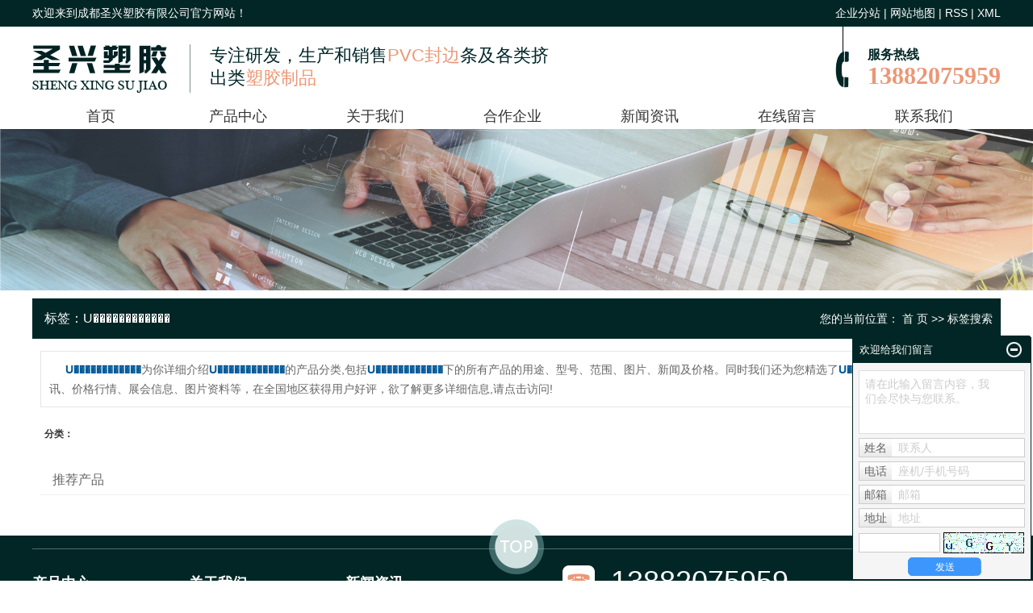

--- FILE ---
content_type: text/html;charset=UTF-8
request_url: http://www.cdsxsj.com/tag/U%EF%BF%BD%EF%BF%BD%EF%BF%BD%EF%BF%BD%EF%BF%BD%EF%BF%BD%EF%BF%BD%EF%BF%BD%EF%BF%BD%EF%BF%BD%EF%BF%BD%EF%BF%BD
body_size: 7843
content:
 <!DOCTYPE html>
<html lang="zh-CN">
<head>
<meta charset="utf-8">
<meta http-equiv="X-UA-Compatible" content="IE=edge">
<title>U������������-成都圣兴塑胶有限公司</title>
<meta name="keywords" content="U������������" />
<meta name="description" content="U������������为你详细介绍U������������的产品分类,包括U������������下的所有产品的用途、型号、范围、图片、新闻及价格。同时我们还为您精选了U������������分类的行业资讯、价格行情、展会信息、图片资料等，在全国地区获得用户好评，欲了解更多详细信息,请点击访问!" />
<link rel="shortcut icon" type="image/x-icon" href="http://www.cdsxsj.com/ico/favicon.ico?1229424414" />
<link rel="stylesheet" type="text/css" href="http://www.cdsxsj.com/template/default/style/base.css?9.2" />
<link rel="stylesheet" type="text/css" href="http://www.cdsxsj.com/template/default/style/model.css?9.2" />
<link rel="stylesheet" type="text/css" href="http://www.cdsxsj.com/template/default/style/main.css?9.2" />
<link rel="stylesheet" type="text/css" href="http://www.cdsxsj.com/template/default/style/lightbox.css?9.2" />
<link rel="stylesheet" type="text/css" href="http://www.cdsxsj.com/data/user.css?9.2" />
<link rel="stylesheet" type="text/css" href="http://www.cdsxsj.com/template/default/style/member.css" />

<style>
.f_link{
    display: none;
}
.copyright{
    padding: 20px 0;
}
</style>
<script src="http://www.cdsxsj.com/template/default/js/jquery-1.8.3.min.js?9.2"></script>
<script src="http://www.cdsxsj.com/template/default/js/jquery.cookie.js?9.2"></script>
<script>
	var url = 'http://www.cdsxsj.com/';
	var M_URL = 'http://www.cdsxsj.com/m/';
	var about_cid = '';
</script>
<script src="http://www.cdsxsj.com/template/default/js/mobile.js?9.2"></script>


</head>
<body>
<!-- 公共头部包含 -->
<div class="head">
    <div id="header">
      <div class="wel fl"><p>欢迎来到成都圣兴塑胶有限公司官方网站！</p></div>
      <div class="k1 fr">
          <a href="http://www.cdsxsj.com/region/" >企业分站</a> |
          <a href="http://www.cdsxsj.com/sitemap/">网站地图</a> |
          <a href="http://www.cdsxsj.com/rss.xml">RSS</a> |
          <a href="http://www.cdsxsj.com/sitemap.xml">XML</a> 
      
      </div>
      <div class="clearboth"></div>
    </div>
</div>
<div id="header">
  <div class="top clearfix">
  	<div class="logo">
  		<a href="http://www.cdsxsj.com/" class="logo">
        <h1><img alt="成都家具封边条" src="http://www.cdsxsj.com/data/images/other/20180625180604_861.png" /></h1>
      </a>
    </div>
    <div class="logo_wen fl"><p>专注研发，生产和销售<span style="color:#eb9776;">PVC封边</span>条及各类挤</p><p>出类<span style="color:#eb9776;">塑胶制品</span></p></div>
  	<div class="topLink">
	 
    <div class="k2">
	     <p><strong><span style="font-family: 微软雅黑, &quot;Microsoft YaHei&quot;; font-size: 16px;color:#012625;">服务热线</span></strong></p><p><strong><span style="font-family: 微软雅黑, &quot;Microsoft YaHei&quot;; font-size: 30px;color:#eb9776;">13882075959</span></strong></p>
    </div>
      	</div>
  </div>
  <!-- 导航栏包含 -->
  <div id="menu" >  
  <ul class="nav clearfix">
      <li><a href="http://www.cdsxsj.com/">首页</a></li>   
      <li><a href="http://www.cdsxsj.com/product/">产品中心</a>
        <div class="sec">
                       <a href="http://www.cdsxsj.com/product/cpfls580/">封边条</a>
                       <a href="http://www.cdsxsj.com/product/cpfly0c5/">PVC封边条</a>
                       <a href="http://www.cdsxsj.com/product/cpfle872/">U型封边条</a>
                       <a href="http://www.cdsxsj.com/product/cpflsdab/">H型封边条</a>
                       <a href="http://www.cdsxsj.com/product/yklfbt761/">亚克力封边条</a>
                   </div>
      </li>
      
      <li><a href="http://www.cdsxsj.com/about/">关于我们</a>
        <div class="sec">
                                 <a href="http://www.cdsxsj.com/about/company.html">公司简介</a>
                                  <a href="http://www.cdsxsj.com/about/gszz288.html">公司资质</a>
                                  <a href="http://www.cdsxsj.com/about/schj96b.html">公司环境</a>
                        </div>
      </li>
     
	<li><a href="http://www.cdsxsj.com/case/">合作企业</a>
	<div class="sec">
                       <a href="http://www.cdsxsj.com/case/yjal/"target=''>合作企业</a>
             </div>
  </li>	
    
      <li><a href="http://www.cdsxsj.com/news/">新闻资讯</a>
        <div class="sec">
                                 <a href="http://www.cdsxsj.com/news/company/">公司动态</a>
                                  <a href="http://www.cdsxsj.com/news/xydt/">封边条技术知识</a>
                                  <a href="http://www.cdsxsj.com/news/jszx30f/">pvc封边条常见问题</a>
                        </div>
      </li>   
   
      <li><a href="http://www.cdsxsj.com/message/" rel="nofollow">在线留言</a></li>
      <li class="lxff"><a href="http://www.cdsxsj.com/about_contact/">联系我们</a></li>
  </ul>
</div> 

<script type="text/javascript">

$(function(){
	$('.nav > li').hover(function(){
		var sec_count  = $(this).find('.sec a').length;
		var a_height   = $(this).find('.sec a').eq(0).height(); 
		var sec_height =  sec_count * a_height;
		//$(this).find('.sec').stop().animate({height:sec_height},300);
	},function(){
		$(this).find('.sec').stop().animate({height:0},300);
	});
});


</script>


</div>
<script type="text/javascript">
$(function(){
  $('.translate-en a').last().css('border','none');
  $('.translate li').hover(function(){
    $(this).find('.translate-en').stop().slideDown();
  },function(){
    $(this).find('.translate-en').stop().slideUp();
  }
  );
});
</script>

<!-- 内页banner -->


<div class="n_banner"><img src="http://www.cdsxsj.com/data/images/slide/20180626154641_257.jpg" alt="成都家具封边条" title="成都家具封边条" /></div>


<!-- 主体部分 -->

<div id="container" class="clearfix">
	
	<div class="left">
		<div class="box sort_menu">
		  <h3>公司概况</h3>
		  
	<ul class="sort">
         <li class="about_a">
      	<a href="http://www.cdsxsj.com/about/company.html">公司简介</a>
      	      </li>
          <li class="about_a">
      	<a href="http://www.cdsxsj.com/about/gszz288.html">公司资质</a>
      	      </li>
          <li class="about_a">
      	<a href="http://www.cdsxsj.com/about/schj96b.html">公司环境</a>
      	      </li>
    </ul>
<script type="text/javascript">
$(".about_a").hover
(
	function()
	{   
		if($(this).find(".about_b li").length > 0)
		{
			$(this).find(".about_b").stop().show();

		}
		$(this).addClass("change");
	},
	function()
	{
		$(this).find(".about_b").stop().hide();
		$(this).removeClass("change");
	}
);
</script>

		</div>
		
		<div class="box sort_product">
		  <h3>产品分类</h3>
		  <ul class="sort">
    	<li class="layer1">
      <a href="http://www.cdsxsj.com/product/cpfls580/" class="list_item">封边条</a>
      <div class="layer2" style="display:none;">
      	<ul>
        	        </ul>
      </div>
    </li>
    	<li class="layer1">
      <a href="http://www.cdsxsj.com/product/cpfly0c5/" class="list_item">PVC封边条</a>
      <div class="layer2" style="display:none;">
      	<ul>
        	        </ul>
      </div>
    </li>
    	<li class="layer1">
      <a href="http://www.cdsxsj.com/product/cpfle872/" class="list_item">U型封边条</a>
      <div class="layer2" style="display:none;">
      	<ul>
        	        </ul>
      </div>
    </li>
    	<li class="layer1">
      <a href="http://www.cdsxsj.com/product/cpflsdab/" class="list_item">H型封边条</a>
      <div class="layer2" style="display:none;">
      	<ul>
        	        </ul>
      </div>
    </li>
    	<li class="layer1">
      <a href="http://www.cdsxsj.com/product/yklfbt761/" class="list_item">亚克力封边条</a>
      <div class="layer2" style="display:none;">
      	<ul>
        	        </ul>
      </div>
    </li>
  </ul>

<script type="text/javascript">
$(".layer1").hover
(
	function()
	{
		if($(this).find(".layer2 li").length > 0)
		{
			$(this).find(".layer2").stop().show();

		}
		$(this).addClass("change");
	},
	function()
	{
		$(this).find(".layer2").stop().hide();
		$(this).removeClass("change");
	}
);
</script>

		</div>
		
		<div class="box n_news">
			<h3>新闻资讯</h3>
			<div class="content">
			   <ul class="news_list new1">
			   	   			       <li><a href="http://www.cdsxsj.com/news/584.html" title="定制家具用封边条有什么好处？家具封边条有哪些材质？">定制家具用封边条有什么好处...</a></li>
			     			       <li><a href="http://www.cdsxsj.com/news/583.html" title="木质家具封边很重要，常见5种封边条种类介绍">木质家具封边很重要，常见5...</a></li>
			     			       <li><a href="http://www.cdsxsj.com/news/582.html" title="家具封边条是健康安全的保障">家具封边条是健康安全的保障</a></li>
			     			       <li><a href="http://www.cdsxsj.com/news/581.html" title="PVC封边条选购小技巧">PVC封边条选购小技巧</a></li>
			     			       <li><a href="http://www.cdsxsj.com/news/580.html" title="2022年新年春节放假安排">2022年新年春节放假安排</a></li>
			     			       <li><a href="http://www.cdsxsj.com/news/579.html" title="封边条厂家介绍封边条的主要作用">封边条厂家介绍封边条的主要...</a></li>
			     			   </ul>
			</div>
		</div>
		<div class="box n_news">
			<h3>热门关键词</h3>
			<div class="content">
			   <ul class="news_list words">
			   	 			       <li><a href="http://www.cdsxsj.com/tag/素色pvc封边条" title="素色pvc封边条">素色pvc封边条</a></li>
			     			       <li><a href="http://www.cdsxsj.com/tag/成都封边条厂家" title="成都封边条厂家">成都封边条厂家</a></li>
			     			       <li><a href="http://www.cdsxsj.com/tag/PVC高亮光封边条" title="PVC高亮光封边条">PVC高亮光封边</a></li>
			     			       <li><a href="http://www.cdsxsj.com/tag/家具封边条" title="家具封边条">家具封边条</a></li>
			     			       <li><a href="http://www.cdsxsj.com/tag/硅胶u型封边条" title="硅胶u型封边条">硅胶u型封边条</a></li>
			     			       <li><a href="http://www.cdsxsj.com/tag/塑胶u型封边条" title="塑胶u型封边条">塑胶u型封边条</a></li>
			     			       <li><a href="http://www.cdsxsj.com/tag/成都家具封边条" title="成都家具封边条">成都家具封边条</a></li>
			     			       <li><a href="http://www.cdsxsj.com/tag/H型封边条" title="H型封边条">H型封边条</a></li>
			     			       <li><a href="http://www.cdsxsj.com/tag/h型板式家具封边条" title="h型板式家具封边条">h型板式家具封</a></li>
			     			       <li><a href="http://www.cdsxsj.com/tag/h型封边条" title="h型封边条">h型封边条</a></li>
			     			       <li><a href="http://www.cdsxsj.com/tag/PVC素色封边条" title="PVC素色封边条">PVC素色封边条</a></li>
			     			       <li><a href="http://www.cdsxsj.com/tag/h型玻璃封边条" title="h型玻璃封边条">h型玻璃封边条</a></li>
			     			   </ul>
			</div>
			<script type="text/javascript">
			  $(function(){
			  	$(".words li:odd").addClass("right_word");
			  });
			</script>
		</div>
		<div class="box n_contact">
		  <h3>联系我们</h3>
		  <div class="content"><p>企业：成都圣兴塑胶有限公司</p><p>联系人：马先生</p><p>电话：13882075959</p><p>手机：13882075959</p><p>邮箱：2635132893@qq.com</p><p>网址：www.cdsxsj.com</p><p>地址：四川省成都市崇州经济工业园区</p><p><br/></p></div>
		</div>
	</div>
	
	
	<div class="right">
	  <div class="sitemp clearfix">
	    <h2>
	标签：U������������
</h2>
	    <div class="site">您的当前位置：
	    
	 <a href="http://www.cdsxsj.com/">首 页</a> >> 标签搜索

	    </div>
	  </div>
	  <div class="content">
	   
	<div class="tagdescription"><font>U������������</font>为你详细介绍<font>U������������</font>的产品分类,包括<font>U������������</font>下的所有产品的用途、型号、范围、图片、新闻及价格。同时我们还为您精选了<font>U������������</font>分类的行业资讯、价格行情、展会信息、图片资料等，在全国地区获得用户好评，欲了解更多详细信息,请点击访问!</div>
<div class="tag-category">
   <h3>分类：</h3>
   <ul>
        </ul>
</div>
<ul class="tag_list_product clearfix">

</ul>

<ul class="tag_list_news clearfix">
</ul>

<ul class="tag_recom_product clearfix">
  <h3>推荐产品</h3>
  </ul>

<script type="text/javascript">

  $('.product_detail a.buy-product').click(function(){
        islogin();
        var productid= $(this).data('id');
        var url = 'http://www.cdsxsj.com/ajaxOrders.php?action=shopping';
        $.post(url,{id:productid}, function(data){
            if(data == 1){
                window.location.href='http://www.cdsxsj.com/person.php?action=shopping';
            }
        });
    })
    $('.product_detail a.buy-shopping').click(function(){
        islogin();
        var url = 'http://www.cdsxsj.com/ajaxOrders.php?action=shoppingadd';
        $.post(url,{id:productid}, function(data){
            if(data){
                $('span.prompt').text(data).stop().show().stop().fadeOut(1600);
            }
        });

    })
    function islogin(){
        if('' == ''){
            window.location.href='http://www.cdsxsj.com/login.php';
        }
    }
</script>
    <script>
      $('.left').remove();
      $('.right').css('width','100%');
    </script>

	  </div>
	  	</div>
	
	

</div>

<div class="foot">
	<div id="footer">
		<div class="xian"></div>
		<div class="foot1 fl">
			<h2 class="foot-title">产品中心</h2>
			<div class="sec1">
								<a href="http://www.cdsxsj.com/product/cpfls580/">封边条</a>
								<a href="http://www.cdsxsj.com/product/cpfly0c5/">PVC封边条</a>
								<a href="http://www.cdsxsj.com/product/cpfle872/">U型封边条</a>
								<a href="http://www.cdsxsj.com/product/cpflsdab/">H型封边条</a>
								<a href="http://www.cdsxsj.com/product/yklfbt761/">亚克力封边条</a>
							</div>
		</div>
		<div class="foot1 fl">
			<h2 class="foot-title">关于我们</h2>
			<div class="sec1">
									<a href="http://www.cdsxsj.com/about/company.html">公司简介</a>
									<a href="http://www.cdsxsj.com/about/gszz288.html">公司资质</a>
									<a href="http://www.cdsxsj.com/about/schj96b.html">公司环境</a>
							 </div>
		</div>
		<div class="foot1 fl">
			<h2 class="foot-title">新闻资讯</h2>
			<div class="sec1">
								<a href="http://www.cdsxsj.com/news/company/">公司动态</a>
                				<a href="http://www.cdsxsj.com/news/xydt/">封边条技术知识</a>
                				<a href="http://www.cdsxsj.com/news/jszx30f/">pvc封边条常见问题</a>
                			</div>
		</div>
		<div class="foot-lian fl">
			<div class="foot-tel"><p>13882075959</p></div>
			<div class="foot-adress"><p>地址：四川省成都市崇州经济工业园区</p><p>电话：13882075959</p><p>版权所有：成都圣兴塑胶有限公司</p><p>蜀ICP备17025000号&nbsp; Powered by 祥云平台&nbsp;&nbsp;</p><p>技术支持：<a href="http://www.cx37.cn" target="_self">程曦科技</a></p>
				<div><a href="http://www.cdsxsj.com/getkey/" title="热推产品">热推产品</a>&nbsp;&nbsp;|&nbsp;&nbsp;主营区域：
									<span><a href="http://www.cdsxsj.com/jiangsu.html">成都</a></span>
									<span><a href="http://www.cdsxsj.com/taicang.html">内江</a></span>
									<span><a href="http://www.cdsxsj.com/changshu.html">德阳</a></span>
									<span><a href="http://www.cdsxsj.com/kunshan.html">资阳</a></span>
									<span><a href="http://www.cdsxsj.com/wujiang.html">宜宾</a></span>
									<span><a href="http://www.cdsxsj.com/sichuang.html">四川</a></span>
									<span><a href="http://www.cdsxsj.com/pang.html">攀枝花</a></span>
									<span><a href="http://www.cdsxsj.com/suining.html">遂宁</a></span>
									<span><a href="http://www.cdsxsj.com/luzhou.html">泸州</a></span>
												</div>
			</div>
		</div>
		<div class="erq fr">	<p><img src="/data/upload/image/20180925/1537871989964266.jpg" title="成都pvc封边条" alt="成都pvc封边条" width="94" height="113" border="0" vspace="0" style="width: 94px; height: 113px;"/></p></div>
		<div class="clearboth"></div>
		
		<a href="#"><div class="Top"><img src="http://www.cdsxsj.com/template/default/images/Top.png"/></div><div>
	</div>
</div>

<div class="link">
	<div class="f_link">友情链接+
				</div>
	<div class="copyright">
			Copyright © http://www.cdsxsj.com/ 成都圣兴塑胶有限公司 专业从事于<a href="http://www.cdsxsj.com/search.php?wd=成都家具封边条">成都家具封边条</a>,<a href="http://www.cdsxsj.com/search.php?wd=成都pvc封边条">成都pvc封边条</a>,<a href="http://www.cdsxsj.com/search.php?wd=成都封边条厂家">成都封边条厂家</a>, 欢迎来电咨询!<br><a href="http://beian.miit.gov.cn/">蜀ICP备18018177号</a>&nbsp;&nbsp;技术支持：<a rel='nofollow' href='http://www.cx37.cn' target='_blank'>安尚科技</a>
	</div>
</div>

<!-- 此处为统计代码 -->
<script>
var _hmt = _hmt || [];
(function() {
  var hm = document.createElement("script");
  hm.src = "https://hm.baidu.com/hm.js?b340f7b103915fda9842c665578edc2c";
  var s = document.getElementsByTagName("script")[0]; 
  s.parentNode.insertBefore(hm, s);
})();
</script><script type='text/javascript'>
    (function(m, ei, q, i, a, j, s) {
        m[i] = m[i] || function() {
            (m[i].a = m[i].a || []).push(arguments)
        };
        j = ei.createElement(q),
            s = ei.getElementsByTagName(q)[0];
        j.async = true;
        j.charset = 'UTF-8';
        j.src = 'https://static.meiqia.com/dist/meiqia.js?_=t';
        s.parentNode.insertBefore(j, s);
    })(window, document, 'script', '_MEIQIA');
    _MEIQIA('entId', 213733);
</script>


<script>
  $(document).ready(function(){
      $(function () {
  //当点击跳转链接后，回到页面顶部位
          $("#gotop").click(function(){
              $('body,html').animate({scrollTop:0},400);
              return false;
          });
      });
  });
</script>

<script>
   $('.kf-open').on('click',function(){
      $(".kf-content").animate({opacity:'show'},'normal',function(){
      $(".kf-content").show();
      });
      $(this).hide();
   });
   $('.close-btn').on('click',function(){
      $(".kf-content").animate({width:'hide',opacity:'hide'},'normal',function(){
      $(".kf-content").hide();
      });
      $('.kf-open').show();
   });
</script>

<script type="text/javascript">
    var href="data/images/other/20180807142945_703.png";
    if(href=="")
    {
       $(".code").css("display","none");
    }
    var currentid='8';
    if(currentid!='7')
    {
      switch(currentid)
      {
          case '1':
          $('.kf_btn').css('background','url("http://www.cdsxsj.com/template/default/images/kf/qing.png") left 33px no-repeat');
          $('.top_bg').css('background','url("http://www.cdsxsj.com/template/default/images/kf/qing1.png") left bottom no-repeat');
          $('.othercolor').css('background','#40c0ac');
          break;

          case '2':
          $('.kf_btn').css('background','url("http://www.cdsxsj.com/template/default/images/kf/puper.png") left 33px no-repeat');
          $('.top_bg').css('background','url("http://www.cdsxsj.com/template/default/images/kf/puple1.png") left bottom no-repeat');
          $('.othercolor').css('background','#8838cc');
          break;

          case '3':
          $('.kf_btn').css('background','url("http://www.cdsxsj.com/template/default/images/kf/kefu_yellow.png") left 33px no-repeat');
          $('.top_bg').css('background','url("http://www.cdsxsj.com/template/default/images/kf/yellow1.png") left bottom no-repeat');
          $('.othercolor').css('background','#ffc713');
          break;

          case '4':
          $('.kf_btn').css('background','url("http://www.cdsxsj.com/template/default/images/kf/kefu_left.png") left 33px no-repeat');
          $('.top_bg').css('background','url("http://www.cdsxsj.com/template/default/images/kf/red1.png") left bottom no-repeat');
          $('.othercolor').css('background','#e5212d');
          break;

          case '5':
          $('.kf_btn').css('background','url("http://www.cdsxsj.com/template/default/images/kf/kefu_cheng.png") left 33px no-repeat');
          $('.top_bg').css('background','url("http://www.cdsxsj.com/template/default/images/kf/cheng1.png") left bottom no-repeat');
          $('.othercolor').css('background','#e65a22');
          break;

          case '6':
          $('.kf_btn').css('background','url("http://www.cdsxsj.com/template/default/images/kf/green.png") left 33px no-repeat');
          $('.top_bg').css('background','url("http://www.cdsxsj.com/template/default/images/kf/green1.png") left bottom no-repeat');
          $('.othercolor').css('background','#78cf1b');
          break;

          case '8':
          $('.float-kf').css('display','block');
          break;

          case '9':
          $('.float-kf').css('display','none');
          $('.kf-switch').css('display','block');
          break;

      }
    }
    var _windowScrollTop=0;    //滚动条距离顶端距离
    var _windowWidth=$(window).width(); //窗口宽度
    $(window).scroll(actionEvent).resize(actionEvent);  //监听滚动条事件和窗口缩放事件
        //响应事件
    function actionEvent(){
        _windowScrollTop = $(window).scrollTop();  //获取当前滚动条高度
     //   _windowWidth=$(window).width();//获取当前窗口宽度
        moveQQonline();//移动面板
    }
        //移动面板
    function moveQQonline(){
                //.stop()首先将上一次的未完事件停止，否则IE下会出现慢速僵死状态，然后重新设置面板的位置。
        $(".kf").stop().animate({
              top: _windowScrollTop+100
             }, "fast");
        $('.alignCenter').stop().animate({
              top: _windowScrollTop+133
             }, "fast");

        $(".kf-switch").stop().animate({
              top: _windowScrollTop+100
             }, "fast");
        $(".float-kf").stop().animate({
              top: _windowScrollTop+100
             }, "fast");
    }
$(".kf_btn").toggle(
  function()
  {
    $('.open').addClass('close');
    $('.alignCenter').hide();
    $(".kf_main").animate({width:'hide',opacity:'hide'},'normal',function(){
      $(".kf_main").hide();
      var href="data/images/other/20180807142945_703.png";
      if(href==""){
        $(".code").css("display","none");
      }else{
        $('.e_code img').animate({width:'hide',opacity:'hide'});
      }

    });
  },
  function(){
    $('.open').removeClass('close');
    $(".kf_main").animate({opacity:'show'},'normal',function(){
      $(".kf_main").show();
      var href="data/images/other/20180807142945_703.png";
      if(href==""){
        $(".code").css("display","none");
      }else{
        $('.e_code img').animate({opacity:'show'});
      }

    });
  }
);

$('#hidden_share').click(function(){
    $('.alignCenter').show();
})
$('.alignCenter .title img').click(function(){
    $('.alignCenter').hide();
})
</script>

	<!--[if IE 6]>  
<style type="text/css">
#m_div{position:absolute;}
</style>  
<![endif]-->
<div id="m_div">
<div class="w_title">
	<div id="m_top"></div>
	<div id="m_mid"></div>
	<div id="m_bot">欢迎给我们留言</div>
	<a href="javascript:void(0);" class="m_close" title="最小化"></a>
</div>
<form class="message w_message" action="http://www.cdsxsj.com/message/" method="post">
	<input name="action" type="hidden" value="saveadd" />
 	<div class='index_message'>
    	<span class="m_label d_label">请在此输入留言内容，我们会尽快与您联系。</span>
		<textarea id="content" rows="2" cols="80" name="content" class="m_input"></textarea>
 	</div>
	<div class='name_input clearfix'>
    	<div class='input_left'>姓名</div>
     	<div class='input_right'>
        	<span class="m_label">联系人</span>   
        	<input id="name" name="name" type="text" class="m_input" />
    	</div>
	</div>

	<div class='name_input clearfix'>
    	<div class='input_left'>电话</div>
    	<div class='input_right'>
        	<span class="m_label">座机/手机号码</span>
	    	<input id="contact" name="contact" type="text" class="m_input" />
        </div>
    </div>

    <div class='name_input clearfix'>
    	<div class='input_left'>邮箱</div>
    	<div class='input_right'>
        	<span class="m_label">邮箱</span>
	    	<input id="email" name="email" type="text" class="m_input" />
        </div>
    </div>

    <div class='name_input clearfix'>
    	<div class='input_left'>地址</div>
    	<div class='input_right'>
        	<span class="m_label">地址</span>
	    	<input id="address" name="address" type="text" class="m_input" />
        </div>
    </div>
 
	<div id="code">
		<input id="checkcode" name="checkcode" type="text" /> 
	    <img id="checkCodeImg" src="http://www.cdsxsj.com/data/include/imagecode.php?act=verifycode" onclick="changCode('http://www.cdsxsj.com/')"  />
	</div>
 
	<div class="m_under">
		<input type="submit" class="msgbtn" name="btn" value="发送" />
    </div>
</form>
</div>
<script type="text/javascript">
$(".w_title").toggle(function(){
	$(".w_message").hide();
	$(".m_close").attr("title","最大化");	
	$(".m_close").addClass("m_open");
},
function(){
	$(".w_message").show();
	$(".m_close").attr("title","最小化");
	$(".m_close").removeClass("m_open");	
}
);
var currentid='8';
if(currentid!='7')
{
	switch(currentid)
	{
		case '1':
		 $('#m_top').css('background','#3cb6a2');
		 $('#m_mid').css('background','#3cb6a2');
		 $('#m_bot').css('background','#3cb6a2');
		 $('.w_message').css('border-color','#3cb6a2');
		 $('.w_message .msgbtn').css('background','url("http://www.cdsxsj.com/template/default/images/newadd/style1.png") left bottom no-repeat');
		break;

		case '2':
		  $('#m_top').css('background','#8039c5');
		  $('#m_mid').css('background','#8039c5');
		  $('#m_bot').css('background','#8039c5');
		  $('.w_message').css('border-color','#8039c5');
		  $('.w_message .msgbtn').css('background','url("http://www.cdsxsj.com/template/default/images/newadd/style2.png") left bottom no-repeat');
		break;

		case '3':
		  $('#m_top').css('background','#ffc50c');
		  $('#m_mid').css('background','#ffc50c');
		  $('#m_bot').css('background','#ffc50c');
		  $('.w_message').css('border-color','#ffc50c');
		  $('.w_message .msgbtn').css('background','url("http://www.cdsxsj.com/template/default/images/newadd/style3.png") left bottom no-repeat');
		break;

		case '4':
		  $('#m_top').css('background','#ed2b36');
		  $('#m_mid').css('background','#ed2b36');
		  $('#m_bot').css('background','#ed2b36');
		  $('.w_message').css('border-color','#ed2b36');
		  $('.w_message .msgbtn').css('background','url("http://www.cdsxsj.com/template/default/images/newadd/style4.png") left bottom no-repeat');
		break;

		case '5':
		  $('#m_top').css('background','#e4531a');
		  $('#m_mid').css('background','#e4531a');
		  $('#m_bot').css('background','#e4531a');
		  $('.w_message').css('border-color','#e4531a');
		  $('.w_message .msgbtn').css('background','url("http://www.cdsxsj.com/template/default/images/newadd/style5.png") left bottom no-repeat');
		break;

		case '6':
		  $('#m_top').css('background','#74cb17');
		  $('#m_mid').css('background','#74cb17');
		  $('#m_bot').css('background','#74cb17');
		  $('.w_message').css('border-color','#74cb17');
		  $('.w_message .msgbtn').css('background','url("http://www.cdsxsj.com/template/default/images/newadd/style6.png") left bottom no-repeat');
		break;
 
	}
}
</script>

<!--底部JS加载区域-->
<script type="text/javascript" src="http://www.cdsxsj.com/template/default/js/common.js?9.2"></script>
<script type="text/javascript" src="http://www.cdsxsj.com/template/default/js/message.js?9.2"></script>
<script type="text/javascript" src="http://www.cdsxsj.com/template/default/js/lightbox.js"></script>
</body>
</html>


--- FILE ---
content_type: text/css
request_url: http://www.cdsxsj.com/template/default/style/main.css?9.2
body_size: 16091
content:
/*头部样式*/
.head{background: #012625;height: 33px;}
.wel{line-height: 33px;font-size: 14px;color: #fff;}
.k1{line-height: 33px;color: #fff;font-size: 14px;}
.k1 a{color: #fff;font-size: 14px;}
#header{width:1200px;margin:0 auto;}
.logo{float:left;padding-top: 11px;}
.logo_wen{border-left: 1px solid #809292;height: 60px;margin-left: 28px;padding-left: 24px;font-size: 22px;color: #002629;line-height: 28px;margin-top: 22px;}

.topLink{float:right;text-align:right;position: relative;z-index: 9999;}
.translate{width:100px;position: absolute;left: 0;top:10px;z-index: 9999;}
.tran-in{left:120px;}
.translate li{border: 1px dashed #cccccc;line-height: 26px;text-align: left;background: #fff;}
.translate li a{display: block;padding-left: 10px;background: url(../images/dot4.png) no-repeat 88% 11px;}
.translate li a:hover{text-decoration: none;color:#275cea;cursor: pointer;}
.translate-en{display: none;padding: 6px;padding-top:0px;}
.translate li .translate-en a{padding-left: 0px;text-align: center;background: #fff;border-bottom: 1px solid #cccccc;}
.translate li .translate-en a:hover{font-weight: bold;}

.topLink .f_count{color:#ff0000;font-size:13px;font-weight:bold;}
.topLink .k1{line-height:32px;padding-top:5px;}
.topLink .k2{text-align: left;position: relative;padding-left: 40px;padding-top: 22px;line-height: 26px;}
.topLink .k2::after{content: "";position: absolute;left: 0;top: 0;background: url(../images/tel.png) no-repeat left center;height: 76px;width:18px;}


/*热门搜索*/
.ss{background:url(../images/newsroll.png) no-repeat top center;height: 66px;position: relative;width:1920px;}
.search{width:1200px;margin: 0 auto;}
#formsearch{float:right;background: url(../images/sou.png) no-repeat top center;height: 32px;width:337px;margin-top: 18px;margin-right: 28px;}
.hotSearch{float:left;height:66px;line-height:66px;font-weight:normal;}
#search-type{float: left;width:100px;height: 24px;border: 1px solid #c8c8c8;margin-right: 5px;}


/*主体样式*/
#container{width:1200px;margin:0 auto;margin-top:10px;}
.container{width:1200px;margin:0 auto;}


.product-index{
    padding-top: 70px;
}
.pro-title{
    text-align: center;
    font-weight:normal;
    font-size: 26px;
    color: #012625;
    background: url(../images/t1.png) no-repeat 50% 50%;
}
.pro-title span{
    color: #eb9776;
}

.wen1{
    text-align: center;
    font-size: 14px;
    color: #666666;
    padding-top: 10px;
}


.p-sort{
    border-bottom: 1px solid #cccccc;
}

.p-left{
    font-size:14px;
    color:#666666;
    padding-top: 20px;
}

.sort1 ul{
    text-align: center;
}
.sort1 li{
    display: inline-block;
    padding: 0 17px;
    position: relative;
    height: 40px;
    line-height: 40px;
   
}
.sort1 li a{
    font-size: 14px;
    color: #333333;
}
.sort1 li:hover a{
    color: #eb9776;
}
.sort1 li:hover a:after{
    position: absolute;
    content:"";
    bottom: -8px;
    left: 0;
    right: 0;
    background: url(../images/sort.png) no-repeat bottom center;
    height: 9px;
    width:91px;
    display: block;
    line-height: 40px;
   
}

.p-more{
    font-size: 16px;
    margin-left: 20px;
}

.p-more a{
    display: block;
    color: #eb9776;
    line-height: 40px; 
}

.picScroll-left{position:relative;}
.picScroll-left .hd{}
.picScroll-left .prev{background: url(../images/left.png) no-repeat top center;height: 62px;width: 20px;left: -50px;top: 173px;position: absolute;}
.picScroll-left .next{background: url(../images/right.png) no-repeat top center;height: 62px;width: 20px;right: -50px;top: 173px;position: absolute;}

.picScroll-left .hd ul{zoom:1;margin-top: 40px;zoom:1;text-align:center;}


.picScroll-left .hd ul li{ display:inline-block; overflow:hidden; width:62px; height:4px;  margin:0 5px; text-indent:-999px; cursor:pointer;background:#012625;}
.picScroll-left .hd ul li.on{background: #eb9776;}




.picScroll-left .bd{margin-top:30px;}
.picScroll-left .bd ul{ overflow:hidden; zoom:1; }
.picScroll-left .bd ul li{ margin:0px 12px; float:left; _display:inline; overflow:hidden; text-align:center; transition:all .3s; }
.picScroll-left .bd ul li .pic{ text-align:center; position:relative;width:375px; height:307px;overflow:hidden;}
.picScroll-left .bd ul li .pic img{ width:375px; height:307px; display:block; transition:all .3s;}
.picScroll-left .bd ul li .pic .imgbor{position:absolute;left:0;top:0;width:100%;height:100%;border:1px solid #fff;transition:all .3s; }
.picScroll-left .bd ul li .pic a:hover img{ border-color:#999;  }
.picScroll-left .bd ul li .title{ line-height:48px;color:#333333;font-size:16px;height:140px;background:#fff;position:relative;transition:all .3s;}
.picScroll-left .bd ul li .title a{color:#333333;}


.picScroll-left .bd ul li .ellipsis{ color:#333333;font-size:16px;font-style:normal;line-height:28px;}
.picScroll-left .bd ul li .ellipsis em{font-style:normal;}
.picScroll-left .bd ul li .f16{ color:#333333;font-size:16px;font-style:normal;line-height:28px;}

.picScroll-left .bd ul li .view{background:url(../images/jian.png) center 13px no-repeat #eb9776;height:0px;position:absolute;bottom:0;left:0;width:100%;transition:all .3s;}
.picScroll-left .bd ul li:hover{box-shadow: 0 0 10px #666}
.picScroll-left .bd ul li:hover .pic img{transform:scale(1.1);}
.picScroll-left .bd ul li:hover .pic .imgbor{transform:scale(0.89);}
.picScroll-left .bd ul li:hover .title{ line-height:32px;}
.picScroll-left .bd ul li:hover .view{height:46px;}







.ad-bg{
    background: url(../images/ad.png) repeat-x top center;
    height: 1532px;
    overflow: hidden;
    margin-top: 70px;
}
.ad-index{
    padding-top: 68px;
    width:1156px;
    margin: 0 auto;
}
.ad-title{
    text-align: center;
}

.ad-left{
    width:375px;
    margin-top: 46px;
}

.ad-title1{
    font-size: 16px;
    color: #012625;
    background: url(../images/t3.png) no-repeat left bottom;
    height: 67px;
    line-height: 28px;
}
.ad-title1 span{
    font-size: 22px;
    color: #eb9776;
}
.ad-title1 p{
    font-size: 22px;
    color: #012625;
    font-weight:normal;
}

.pic1{
    margin-top: 24px;
}
.ad-tel{
    margin-top: 20px;
}
.ad-tel p:nth-of-type(1){
    background: url(../images/dain.png) no-repeat left 50%;
    padding-left: 36px;
    font-size: 30px;
    color: #012625;
    font-weight:bold;
}
.ad-tel p:nth-of-type(2){
    padding-left: 0;
}

.ad-right{
    width:726px;
    margin-top: 46px;
}
.ysList{margin: 0 -10px;}
.ysList li{width:220px;height:155px;background: #fff;float:left;margin:0 12px;margin-bottom: 35px;}
.ysList li a.img{width: 47px;box-sizing: border-box;height: 47px;display:block;overflow: hidden;text-align: center;margin:  0 auto;margin-top:23px;}
.ysList li a.img img{width:47px;height:47px;}
.ysList li h2{text-align:center;font-size:14px;color:#999999;font-weight:normal;line-height: 30px;}
.ysList li h3{text-align: center;font-size: 20px;color: #012625;}
.ysList li:hover a.img img{left: -47px;border-right: 47px solid transparent;-webkit-filter: drop-shadow(47px 0);filter: drop-shadow(47px 0);position: relative;-webkit-filter: drop-shadow(#fff 47px 0px);}
.ysList li:hover{background: #012625;box-shadow: 0 0 4px #415c5b;}
.ysList li:hover h2{color:#fff;}
.ysList li:hover h3{color: #fff;}
.ysList li:nth-of-type(7){margin-bottom: 0;}
.ysList li:nth-of-type(8){margin-bottom: 0;}
.ysList li:nth-of-type(9){margin-bottom: 0;}

.ad-left1{
    width:432px;
    height: 385px;
}

.ad1-right1{
    width:690px;
}

.ad-title2{
    font-size: 36px;
    color: #012625;
    margin-top: 84px;
    margin-left: 176px;
    line-height: 35px;
    position: relative;
    margin-bottom: 88px;
}
.ad-title2 span{
    color: #eb9776;
}
.ad-title2 p{
    font-size:20px;
    color:#012625;
    font-weight:normal;
}
.ad-title2::after{
    content: "";
    position: absolute;
    left: -258px;
    top: 50px;
    width:228px;
    height: 1px;
    background: #fff;
}

.ad-right1{
    width:690px;
}

.ad1-left{
    font-size: 36px;
    color: #676767;
    width:40px;
    font-weight:bold;
    position: relative;
}
.ad1-left::after{
    content: "";
    position: absolute;
    top:55px;
    left:21px;
    width:1px;
    height: 42px;
    background: #717171;
}

.ad1-right{
    width:585px;
}

.adPublictitle{
    font-size: 20px;
    color: #012625;
    font-weight:normal;
    border-bottom: 1px dashed #ababab;
    margin-bottom: 5px;
}
.adPublictitle span{
    font-size: 16px;
    color: #a0a3a3;
    text-transform: uppercase;
    padding-left: 10px;
}

.ad1-content{
    font-size: 16px;
    color: #666666;
    font-family: 26px;
}
.ad1-content p:nth-of-type(1){
    margin-bottom: 10px;
}
.ad2-content{
    line-height: 30px;
}
.ad2-content p:nth-of-type(1){
    margin-bottom: 30px;
}





.case-bg{
    background: url(../images/case.png) no-repeat top center;
    height: 566px;
    overflow: hidden;
}
.case-index{
    padding-top: 64px;
}
.case-title{
    background: url(../images/t4.png) no-repeat 50% 50%;
    color: #fff;
}

.wen2{
    color: #fff;
    opacity: 0.6;
}
.case-index .content{position: relative;margin-top: 38px;}
.l_btn,.r_btn{position:absolute;top:37%;cursor:pointer;}
.l_btn{left:-70px;background: url(../images/left1.png) no-repeat top center;width:35px;height: 54px;}
.l_btn:hover{background: url(../images/left1h.png) no-repeat top center;}
.r_btn{right:-70px;background: url(../images/right1.png) no-repeat top center;width:35px;height: 54px;}
.r_btn:hover{background: url(../images/right1h.png) no-repeat top center;}

.case-more{background: url(../images/more.png) no-repeat top center;height: 42px;width:148px;margin: 0 auto;margin-top: 42px;}
.case-more:hover{background: url(../images/moreh.png) no-repeat top center;}




.about-bg{
    background: url(../images/about.png) no-repeat top center;
    height: 814px;
    overflow: hidden;
}

.about-index{
    padding-top: 65px;
}

.about-index .content{
    background: url(../images/about11.png) no-repeat top center;
    height: 368px;
    margin-top:38px;
}
.about-left{
    width:590px;
    height: 362px;
    margin-left: 1px;
    overflow:  hidden;
}

.about-right{
    width:560px;
    padding-left: 28px;
    padding-right: 22px;
}
.about-right p:nth-of-type(1){
    font-size:20px;
    color: #012625;
    font-weight:bold;
    padding-top: 40px;
    text-indent: 0em;
    padding-bottom: 10px;
}

.about-right p{
    text-indent: 2em;
    font-size:14px;
    color: #333333;
    line-height: 25px;
    text-align: justify;
}
.about-more{
    font-size:14px;
    margin-top: 8px;
}
.about-more a{
    color: #eb9776;
}


.hezuo{
    background: url(../images/hezuo.png) no-repeat top center;
    height: 197px;
    width:1210px;
    margin: 0 auto;
}

.hezuo-title{
    font-size: 24px;
    color: #012625;
    text-align: center;
    padding-top: 30px;
}

.hezuo-title span{
    font-size: 16px;
    color: #666666;
    font-weight:normal;
    text-transform: uppercase;
}


.hezuo .content1{position: relative;margin-top: 36px;}
.l_btn1,.r_btn1{position:absolute;top:0;cursor:pointer;}
.l_btn1{left:22px;background: url(../images/left2.png) no-repeat top center;width:35px;height: 54px;}
.l_btn1:hover{background: url(../images/left2h.png) no-repeat top center;}
.r_btn1{right:22px;background: url(../images/right2.png) no-repeat top center;width:35px;height: 54px;}
.r_btn1:hover{background: url(../images/right2h.png) no-repeat top center}
.product_list2 li{float: left;margin: 0 36px;}
.product_list2 li img{width:145px;height: 46px;}


.news-index{
    padding-top: 66px;
    padding-bottom: 76px;
}


.atitle{color:#333333;font-size:16px;line-height:17px;position:relative;font-weight:600;background:url(../images/atitle.png) no-repeat 0% 100%;padding-left:18px;height:35px;}
.atitle span{padding-left:10px;font-size:12px;text-transform:uppercase;color:#999999;font-weight:400;}
.atitle a{position:absolute;right:0;top:0;font-size:14px;color:#666666;font-weight:400;}
.atitle a:hover{color:#eb9776;}
.news_company{margin-top:50px;width:342px;margin-right:62px;}

.news_company .content{padding-top:11px;}

.news_list2 li a{padding-left:22px;line-height:32px;font-size:14px;background:url(../images/ndot.png) no-repeat 0% 50%;display:block;color:#666666;font-size:14px;}
.news_list2 li a:hover{color:#eb9776;}



.news_list3 li{position:relative;padding:8px 0 12px;border-bottom:1px dashed #bebebe;}
.news_list3 li a{line-height:30px;padding-left:38px;background: url(../images/wen.png) left center no-repeat;display:block;font-size:14px;color:#333333;}
.news_list3 li a:hover{text-decoration:none;color:#eb9776;}
.news_list3 span{background: url(../images/da.png) left 3px no-repeat;padding-left:38px;font:400 14px/19px "微软雅黑";margin-top:5px;color:#666666;display:block}



#ydemo{overflow:hidden;margin:0 auto;position:relative;height:323px;}
#yindemo{height:100%;}
#ydemo1{}
#ydemo2{}








.navigation{float:right;width:100px;}
.index-title{line-height:31px;padding-left:15px;font-weight:bold;font-family:"微软雅黑";
background:url(../images/nav.png) no-repeat 0% 100%;font-size:14px;color:#000;}
.index-table td{border:solid #add9c0; border-width:0px 1px 1px 0px; padding:10px 5px;}
.index-table{border:solid #add9c0; border-width:1px 0px 0px 1px;margin-top:10px;}

/*----- Common css ------*/
.fl{float:left;}
.fr{float:right;}
.di{_display:inline;}
.fwn{font-weight:normal;}
.dib{*display:inline;_zoom:1;_display:inline;_font-size:0px;}





/*友情链接*/
.link{background: #000909;}
.f_link{width:1200px;margin:0 auto;line-height:42px;color: #fff;text-align: center;}

/*页面底部*/
.Top{position:absolute;top:-20px;left:50%;margin-left:-34px;}
.foot{background: #012625;}
#footer{position:relative;width:1200px;margin:0 auto;padding-top: 16px;color: #c0d4d3;padding-bottom: 15px;}
#footer a{color:#c0d4d3;}
#footer a:hover{color:#eb9776;text-decoration:none;}

.foot1{
    width: 144px;
    margin-right: 50px;
}

.foot-title{
    font-size: 18px;
    color: #fff;
    background: url(../images/xian.png) no-repeat left bottom;
    line-height: 45px;
    height: 45px;
}
#footer .sec1{
    padding-top: 5px;
    height: 117px;
    overflow: hidden;
}
#footer .sec1 a{
    display: block;
    font-size: 16px;
    color: #c0d4d3;
    line-height: 28px;
}
#footer .sec1 a:hover{
    color: #eb9776;
}

.foot-lian{
    width:302px;
    margin-left: 75px;
}

.foot-tel{
    background: url(../images/dian.png) no-repeat left;
    height: 40px;
    line-height: 40px;
    font-size:36px;
    color: #fff;
    padding-left: 60px;
}
.foot-adress{
    font-size: 14px;
    padding-top: 8px;
}

.erq{
    margin-top:32px;
}
.nav_foot{text-align:center;line-height:24px;color:#666;}
.copyright{width:1200px;margin: 0 auto;text-align: center;color: #fff;}
.copyright a{color: #fff;}
.xian{width:1200px;height: 1px;background: #506d6c;margin-bottom: 20px;}


/*------------内页-------------------*/
.left .box{margin-bottom:10px;}
.left .box h3{line-height:50px;background:#012625;font-size:16px;color:#fff;text-align:center;font-weight:normal;}
.left .box .content{padding:5px 0px;}

.prodescription{border:1px solid #e5e5e5;background:#f9f9f9;line-height:24px;padding:10px;margin-bottom:15px;text-indent:20px;}


.n_banner{width:100%;position:relative;}
.n_banner img{width:100%;}



.left{width:225px;float:left;}
.sort_menu h3{background-color:#ececec;line-height:28px;font-weight:normal;}
.sort_product{margin-top:10px;}
.sort_product h3{background-color:#ececec;line-height:28px;font-weight:bold;}

.n_contact{margin-top:10px;}
.n_contact h3{background-color:#ececec;line-height:28px;padding-left:15px;font-weight:bold;}
.n_contact .content{padding:5px;line-height:24px;}

.right{width:960px;float:right;padding-bottom:10px;}
.sitemp{line-height:50px;height:50px;overflow:hidden;padding-right:10px;background:#012625;}
.sitemp h2{width:340px;float:left;line-height:50px;text-align:center;text-align:left;text-indent:15px;font-size:16px;color:#fff;font-weight:normal;}
.sitemp .site{width:380px;float:right;text-align:right;line-height:50px;color:#fff;}
.sitemp .site a{color:#fff;}



.right .content{padding:10px;padding-top:15px;overflow:hidden;line-height: 24px;}
